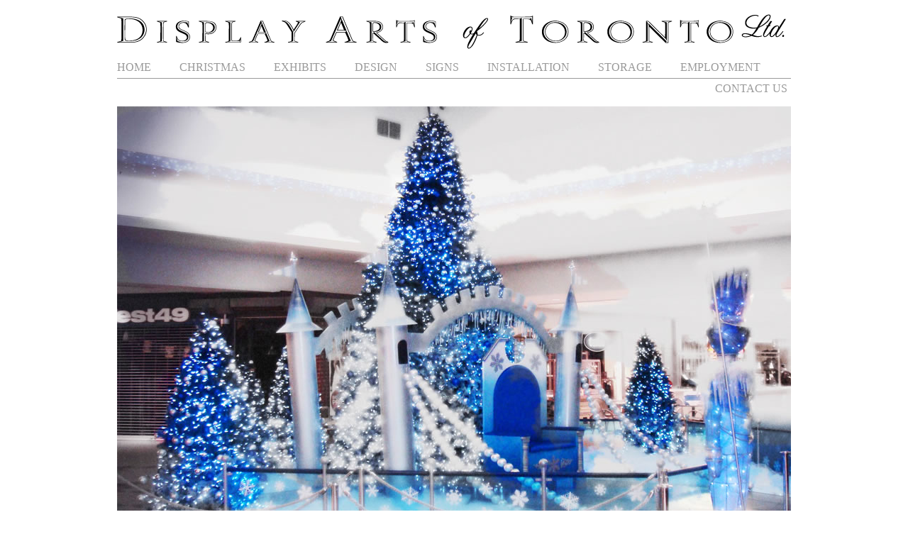

--- FILE ---
content_type: text/html; charset=UTF-8
request_url: http://displayarts.ca/
body_size: 2231
content:
<!DOCTYPE html PUBLIC "-//W3C//DTD XHTML 1.0 Strict//EN" "http://www.w3.org/TR/xhtml1/DTD/xhtml1-strict.dtd">
<html xmlns="http://www.w3.org/1999/xhtml">

	<head>
	<title>Display Arts   </title>
		<script src="http://use.edgefonts.net/pinyon-script.js"></script> 
		<script src="ttp://use.edgefonts.net/monsieur-la-doulaise.js"></script>
		<link rel="stylesheet" media="all" href="http://displayarts.ca/wp-content/themes/displayarts/css/flexslider.css">	
		<link rel="stylesheet" href="http://displayarts.ca/wp-content/themes/displayarts/style.css" type="text/css" media="screen" />
		
		<style type="text/css">			
			div, a, img {behavior:  url(js/PIE.htc);} <!-- Ie < 8 round corners and shadow-->
		</style> 	
		
		<link rel="EditURI" type="application/rsd+xml" title="RSD" href="http://displayarts.ca/xmlrpc.php?rsd" />
<link rel="wlwmanifest" type="application/wlwmanifest+xml" href="http://displayarts.ca/wp-includes/wlwmanifest.xml" /> 
<meta name="generator" content="WordPress 3.9.40" />

		
		<script type="text/javascript" src="http://displayarts.ca/wp-content/themes/displayarts/js/jquery-1.9.1.min.js"></script>
		<!-- FlexSlider -->
		<script defer src="http://displayarts.ca/wp-content/themes/displayarts/js/jquery.flexslider.js"></script>
		
		
		<script type="text/javascript">					
			$(window).load(function() {
			  $('.flexslider').flexslider({
				animation: "slide"
			  });
			});

		</script>
		
		
		<!--The following script tag downloads a font from the Adobe Edge Web Fonts server for use within the web page. We recommend that you do not modify it.-->
		<script>var __adobewebfontsappname__="dreamweaver"</script>
		<script src="http://use.edgefonts.net/josefin-sans:n1:default.js" type="text/javascript"></script>
	
	</head>
	
	<body class="home blog"  >
	<!--Start Main container-->	
	<div id="container" class="home">		
		<!--Start Header Container-->	
			<div id="logo-cont">	
				<a class="logo" title="Display Arts" href="http://displayarts.ca">	</a>
			</div>			
				
			<div id="menu">		
				<div class="menu-header"><ul id="main-nav"  class="menu-main-menu" ><li id="nav-menu-item-349" class="main-menu-item  menu-item-even menu-item-depth-0 menu-item menu-item-type-custom menu-item-object-custom current-menu-item current_page_item menu-item-home"><a href="http://displayarts.ca" class="menu-link main-menu-link">Home</a></li>
<li id="nav-menu-item-39" class="main-menu-item  menu-item-even menu-item-depth-0 menu-item menu-item-type-post_type menu-item-object-page menu-item-has-children"><a href="http://displayarts.ca/christmas/" class="menu-link main-menu-link">Christmas</a>
<ul class="sub-menu menu-odd  menu-depth-1">
	<li id="nav-menu-item-53" class="sub-menu-item  menu-item-odd menu-item-depth-1 menu-item menu-item-type-post_type menu-item-object-page"><a href="http://displayarts.ca/christmas/corporate/" class="menu-link sub-menu-link">Corporate</a></li>
	<li id="nav-menu-item-40" class="sub-menu-item  menu-item-odd menu-item-depth-1 menu-item menu-item-type-post_type menu-item-object-page"><a href="http://displayarts.ca/christmas/hallway/" class="menu-link sub-menu-link">Hallway</a></li>
	<li id="nav-menu-item-68" class="sub-menu-item  menu-item-odd menu-item-depth-1 menu-item menu-item-type-post_type menu-item-object-page"><a href="http://displayarts.ca/christmas/outdoor/" class="menu-link sub-menu-link">Outdoor</a></li>
	<li id="nav-menu-item-81" class="sub-menu-item  menu-item-odd menu-item-depth-1 menu-item menu-item-type-post_type menu-item-object-page"><a href="http://displayarts.ca/christmas/santa-settings/" class="menu-link sub-menu-link">Santa Settings</a></li>
	<li id="nav-menu-item-94" class="sub-menu-item  menu-item-odd menu-item-depth-1 menu-item menu-item-type-post_type menu-item-object-page"><a href="http://displayarts.ca/christmas/trees/" class="menu-link sub-menu-link">Trees</a></li>
	<li id="nav-menu-item-107" class="sub-menu-item  menu-item-odd menu-item-depth-1 menu-item menu-item-type-post_type menu-item-object-page"><a href="http://displayarts.ca/christmas/wreaths/" class="menu-link sub-menu-link">wreaths</a></li>
</ul>
</li>
<li id="nav-menu-item-129" class="main-menu-item  menu-item-even menu-item-depth-0 menu-item menu-item-type-post_type menu-item-object-page menu-item-has-children"><a href="http://displayarts.ca/exhibits/" class="menu-link main-menu-link">Exhibits</a>
<ul class="sub-menu menu-odd  menu-depth-1">
	<li id="nav-menu-item-122" class="sub-menu-item  menu-item-odd menu-item-depth-1 menu-item menu-item-type-post_type menu-item-object-page"><a href="http://displayarts.ca/exhibits/booths/" class="menu-link sub-menu-link">Booths</a></li>
	<li id="nav-menu-item-163" class="sub-menu-item  menu-item-odd menu-item-depth-1 menu-item menu-item-type-post_type menu-item-object-page"><a href="http://displayarts.ca/exhibits/floral/" class="menu-link sub-menu-link">Floral</a></li>
	<li id="nav-menu-item-186" class="sub-menu-item  menu-item-odd menu-item-depth-1 menu-item menu-item-type-post_type menu-item-object-page"><a href="http://displayarts.ca/exhibits/experiential/" class="menu-link sub-menu-link">Experiential</a></li>
	<li id="nav-menu-item-199" class="sub-menu-item  menu-item-odd menu-item-depth-1 menu-item menu-item-type-post_type menu-item-object-page"><a href="http://displayarts.ca/exhibits/staging/" class="menu-link sub-menu-link">Staging</a></li>
</ul>
</li>
<li id="nav-menu-item-140" class="main-menu-item  menu-item-even menu-item-depth-0 menu-item menu-item-type-post_type menu-item-object-page menu-item-has-children"><a href="http://displayarts.ca/design/" class="menu-link main-menu-link">Design</a>
<ul class="sub-menu menu-odd  menu-depth-1">
	<li id="nav-menu-item-213" class="sub-menu-item  menu-item-odd menu-item-depth-1 menu-item menu-item-type-post_type menu-item-object-page"><a href="http://displayarts.ca/design/illustrations/" class="menu-link sub-menu-link">Illustrations</a></li>
	<li id="nav-menu-item-226" class="sub-menu-item  menu-item-odd menu-item-depth-1 menu-item menu-item-type-post_type menu-item-object-page"><a href="http://displayarts.ca/design/renderings/" class="menu-link sub-menu-link">Renderings</a></li>
	<li id="nav-menu-item-294" class="sub-menu-item  menu-item-odd menu-item-depth-1 menu-item menu-item-type-post_type menu-item-object-page"><a href="http://displayarts.ca/design/concept-to-completion/" class="menu-link sub-menu-link">Concept To Completion</a></li>
</ul>
</li>
<li id="nav-menu-item-137" class="main-menu-item  menu-item-even menu-item-depth-0 menu-item menu-item-type-post_type menu-item-object-page menu-item-has-children"><a href="http://displayarts.ca/signs/" class="menu-link main-menu-link">Signs</a>
<ul class="sub-menu menu-odd  menu-depth-1">
	<li id="nav-menu-item-293" class="sub-menu-item  menu-item-odd menu-item-depth-1 menu-item menu-item-type-post_type menu-item-object-page"><a href="http://displayarts.ca/signs/vinyl-graphics/" class="menu-link sub-menu-link">Vinyl Graphics</a></li>
	<li id="nav-menu-item-290" class="sub-menu-item  menu-item-odd menu-item-depth-1 menu-item menu-item-type-post_type menu-item-object-page"><a href="http://displayarts.ca/signs/banners/" class="menu-link sub-menu-link">Banners</a></li>
	<li id="nav-menu-item-292" class="sub-menu-item  menu-item-odd menu-item-depth-1 menu-item menu-item-type-post_type menu-item-object-page"><a href="http://displayarts.ca/signs/retail/" class="menu-link sub-menu-link">Retail</a></li>
	<li id="nav-menu-item-291" class="sub-menu-item  menu-item-odd menu-item-depth-1 menu-item menu-item-type-post_type menu-item-object-page"><a href="http://displayarts.ca/signs/custom/" class="menu-link sub-menu-link">Custom</a></li>
</ul>
</li>
<li id="nav-menu-item-132" class="main-menu-item  menu-item-even menu-item-depth-0 menu-item menu-item-type-post_type menu-item-object-page"><a href="http://displayarts.ca/installation/" class="menu-link main-menu-link">Installation</a></li>
<li id="nav-menu-item-143" class="main-menu-item  menu-item-even menu-item-depth-0 menu-item menu-item-type-post_type menu-item-object-page"><a href="http://displayarts.ca/storage/" class="menu-link main-menu-link">Storage</a></li>
<li id="nav-menu-item-146" class="main-menu-item  menu-item-even menu-item-depth-0 menu-item menu-item-type-post_type menu-item-object-page"><a href="http://displayarts.ca/employment/" class="menu-link main-menu-link">Employment</a></li>
<li id="nav-menu-item-149" class="main-menu-item  menu-item-even menu-item-depth-0 menu-item menu-item-type-post_type menu-item-object-page"><a href="http://displayarts.ca/contact-us/" class="menu-link main-menu-link">Contact Us</a></li>
</ul> </div>			
			</div>	

				
			<div class="slider">
				<div id="slider" class="flexslider">
					<ul class="slides">
					
						
							
							<li><a href=""><img src="http://displayarts.ca/wp-content/uploads/2013/10/HP-1.jpg" alt="" /></a></li>
						
						
							
							<li><a href=""><img src="http://displayarts.ca/wp-content/uploads/2013/10/HP-2.jpg" alt="" /></a></li>
						
						
							
							<li><a href=""><img src="http://displayarts.ca/wp-content/uploads/2013/10/HP-3.jpg" alt="" /></a></li>
						
						
							
							<li><a href=""><img src="http://displayarts.ca/wp-content/uploads/2013/10/HP-4.jpg" alt="" /></a></li>
						
						
							
							<li><a href=""><img src="http://displayarts.ca/wp-content/uploads/2013/10/HP-5.jpg" alt="" /></a></li>
						
						
							
							<li><a href=""><img src="http://displayarts.ca/wp-content/uploads/2013/10/HP-6.jpg" alt="" /></a></li>
						
						
							
							<li><a href=""><img src="http://displayarts.ca/wp-content/uploads/2013/10/HP-7.jpg" alt="" /></a></li>
						
						
							
							<li><a href=""><img src="http://displayarts.ca/wp-content/uploads/2013/10/HP-8.jpg" alt="" /></a></li>
						
						
							
							<li><a href=""><img src="http://displayarts.ca/wp-content/uploads/2013/10/HP-9.jpg" alt="" /></a></li>
						
						
							
							<li><a href=""><img src="http://displayarts.ca/wp-content/uploads/2013/10/HP-10.jpg" alt="" /></a></li>
						
						 
					</ul>	
				</div>				
				<p class="home-header">
				creating new environments
				</p>
                <div class="since1965"><img src="http://displayarts.ca/wp-content/themes/displayarts/images/since1965.jpg" /></div>
			</div>

	</div>	
	<!--End Main container-->	
	<!--Start Footer-->
	<div id="footer-cont">	
		<div id="footer">
	
			<a class="alavri" href="http://www.alavri.com" target="_blank">website by alavri</a>	
			
		</div>
	</div>
	<!--End Footer-->
    
    <style type="text/css">
	
	#slider {
	width: 100%;
	height: 525px;
	}
	</style>	
	
	<!-- Used for Default Hiding -->
   
	<!-- WiredMinds eMetrics tracking with Enterprise Edition V5.4 START -->
<script type='text/javascript' src='https://count.carrierzone.com/app/count_server/count.js'></script>
<script type='text/javascript'><!--
wm_custnum='977e4fa62023d621';
wm_page_name='index.php';
wm_group_name='/services/webpages/d/i/displayarts.ca/public';
wm_campaign_key='campaign_id';
wm_track_alt='';
wiredminds.count();
// -->
</script>
<!-- WiredMinds eMetrics tracking with Enterprise Edition V5.4 END -->
</body>
</html>	

--- FILE ---
content_type: text/css
request_url: http://displayarts.ca/wp-content/themes/displayarts/style.css
body_size: 3502
content:
/*
Theme Name: Display Arts Custom WP
Author: John Ramil Rabe
Author URI: http://johnramilrabe.com
Description: Custom WP Theme for http://displayarts.ca
Version: 1.0
*/


@import url(http://fonts.googleapis.com/css?family=Abel);
@import url(http://fonts.googleapis.com/css?family=Droid+Sans);
@import url(http://fonts.googleapis.com/css?family=Source+Sans+Pro:300,400);
@import url(http://fonts.googleapis.com/css?family=Josefin+Sans);
@import url(http://fonts.googleapis.com/css?family=Didact+Gothic);

@import url(http://fonts.googleapis.com/css?family=Quicksand:300,400);


@font-face {
font-family: "QuicksandOTF";
src: url("/assets/font/Quicksand_Light.otf");
font-weight:300;
}




html,body{
	margin: 0px;
	padding: 0px;
	height:100%;
	width:100%;
	
	font-family: "Source Sans Pro", Arial, Helvetica, Myriad Pro, Arial, sherif ;
	font-size: 14px;	
	line-height: 18px;
	/*background:url(images/bg.jpg)  no-repeat #ffffff;*/
	background-position: right bottom;

	
	color: #9a9a9a;
}
a, img {
	border: 0px;
}
a {
	font-weight: bold;
	font-style: underlined;
	color: #9a9a9a;
}
p, span, h1, h2, h3, h4, img {

}
h1{
	line-height: 35px;
}

/* WP Normalize*/


img.alignright {
	float: right; 
	margin: 5px; 0px 20px 20px;
}

img.alignleft {
	float: right; 
	margin: 5px; 20px 20px 0px;
}
img.aligncenter {
	display: block
	margin-left: auto;
	margin-right: auto;
}

/* WP Normalize End*/

#container {
	margin: 0 auto;
	width: 950px;
	overflow:hidden;	
	
}

#homelink {
	padding-left:0px !important;
}
#contact-link {
	padding-right:0px !important;
	padding-left:22px !important;
}
.alavri {
	color:#cccccc;
	text-decoration:none;
	font-size:12px;
	font-family: abel;
}
.alavri:hover {
	color:#aaaaaa;
}
#logo-cont {
	width: 100%;
	overflow:hidden;
}
.logo{
	display:block;
	width: 950px;
	height: 50px;
	background: url(images/logo.png) 0 0 no-repeat;
	text-decoration:none;
	margin: 20px auto 10px;
}



.selected {
	/*color:#ffffff !important;
	background: #676767 !important;*/
	color:#333333 !important;
}

.overflow {
	overflow:hidden;
}
#footer-cont {
	overflow: hidden;
	margin-top: 2px #8c857b;
	
}
#footer {
	width: 940px;
	margin:0px auto;
	overflow:hidden;
	border-top: solid 1px #9a9a9a;	
}
#menu {
	height:70px;
}
#main-nav {
	width: 950px;
	margin: 0;
	padding:0px;
	z-index: 1000;
	height: 30px;
	padding-left:0px;
	padding-right:0px;
	border-bottom:solid 1px #9a9a9a;
	position: relative;
	
}
#main-nav li {
	display: inline;
	list-style: none;
}
#main-nav li a {
	display:block;
	float: left;
	text-decoration:none;
	color:#9a9a9a;	
	font-size: 16px;
	font-weight:100;
	text-transform:uppercase;
	height: 30px;
	padding: 0 20px 0 20px;	
	line-height:30px;
	margin: 0;
	font-family:"Myriad Pro";
}

#main-nav li a:hover, #main-nav li a.active {
color:#333333 !important;
}

#main-nav li a.childrens.active {
	color:#666666;	
}
.current {	
	color:#666666 !important;	
}
#sub-link-bar {
	
}
.visible {
	
}
#menu ul li {
	display: block;
	min-wdith: 100px;
	float: left;
}
#menu > ul > li { 
    float: left;
    position: relative; }
	
#menu  ul  li:first-child  a{ padding-left: 0px; }
#menu  ul   li  ul li:first-child  a{ padding-left: 20px; }
#menu ul li ul  {
	display: none;
	position: absolute;
	width: 950px;
	top: 30px;
	padding:0px;
	left: 1px;
}

#menu ul li.current_page_parent ul  {
	display: block !important;
	position: absolute;
	width: 950px;
	top: 30px;
	padding:0px;
}
#menu ul li.current_page_parent .sub-menu li.current_page_item a {
	color:#333333 !important;
	color:#ffffff !important;
	background: #676767 !important;
}
#menu ul li  {
	
}
#menu ul li:hover ul  {
	display: block;
	 background: #FFFFFF;
	 border-top: solid 1px #9a9a9a;
 z-index: 1;
}

#main-nav li ul.sub-menu {
	/*margin:0px;	*/
	margin: 0 0 0 -20px;
}

.first-sub-link a {
	padding-left:0px !important;
}
	

#main-nav li .sub-menu li a {
	font-size: 13px !important;
	line-height:25px;
	height:25px;
}
#main-nav li .sub-menu li a:hover, #main-nav li .sub-menu li a.selected{
	color:#333333 !important;
	color:#ffffff !important;
	background: #676767 !important;
}
.home-header {
	font-size: 62px;
	text-align: center;
	line-height: 60px;
	margin-bottom: 5px;
	font-family: "Quicksand";
	font-style: normal;
	font-weight: 300;
	color:#555555;
	letter-spacing:-5px;
}
.squares {
	display:block;
	width:auto;
	margin:15px auto;
}
.s-col {
	float:left;
	width:140px;
	margin-right:28px;
}
.floral, .exibits, .promotional, .staging, .hallway , .wreats, .trees, .outdoor, .corporate, .santaSettings, .renderings, .illustration, .conceptToCompletion , .banners, .custom, .retail, .vinylGraphics {
	display:block;
	float:left;
	overflow:hidden;
	margin-right:20px;
	text-decoration:none;
	height:310px;
}


.corporate, .santaSettings{
	display:block;
	float:left;
	overflow:hidden;
	margin-right:25px;
	text-decoration:none;
	height:310px;
}
.vinylGraphics {
	width:350px;	
	background: url(images/signs/S-VG-1-bw.jpg) 0 0 no-repeat;
}
.vinylGraphics:hover {
	background: url(images/signs/S-VG-1.jpg) 0 0 no-repeat;
}
.retail {
	width:216px;
	margin-right:0px;	
	background: url(images/signs/SR-1-bw.jpg) 0 0 no-repeat;
}
.retail:hover {
	background: url(images/signs/SR-1.jpg) 0 0 no-repeat;
}
.custom {
	width:163px;	
	background: url(images/signs/SC-1-bw.jpg) 0 0 no-repeat;
}
.custom:hover {
	background: url(images/signs/SC-1.jpg) 0 0 no-repeat;
}
.banners {
	width:160px;	
	background: url(images/signs/SB-1-bw.jpg) 0 0 no-repeat;
}
.banners:hover {
	background: url(images/signs/SB-1.jpg) 0 0 no-repeat;
}
.conceptToCompletion {
	width:290px;
	margin-right:0px;
	background: url(images/design/D-C2C-1-bw.jpg) 0 0 no-repeat;
}
.conceptToCompletion:hover {
	background: url(images/design/D-C2C-1.jpg) 0 0 no-repeat;
}
.illustration {
	width:290px;	
	background: url(images/design/D-I-1-bw.jpg) 0 0 no-repeat;
}
.illustration:hover {
	background: url(images/design/D-I-1.jpg) 0 0 no-repeat;
}

.renderings {
	width:330px;
	background: url(images/design/D-R-1-bw.jpg) 0 0 no-repeat;
}
.renderings:hover {
	background: url(images/design/D-R-1.jpg) 0 0 no-repeat;
}
.santaSettings {
	width:300px;
	background: url(images/christmas/C-SS-1-bw.jpg) 0 0 no-repeat;
	margin-right:0px;
}
.santaSettings:hover {
	background: url(images/christmas/C-SS-1.jpg) 0 0 no-repeat;
}
.corporate {
	width:330px;
	background: url(images/christmas/C-C-1-bw.jpg) 0 0 no-repeat;
}
.corporate:hover {
	background: url(images/christmas/C-C-1.jpg) 0 0 no-repeat;
}
.outdoor {
	width:102px;
	height:145px;
	background: url(images/christmas/C-O-1-bw.jpg) 0 0 no-repeat;
}
.outdoor:hover {
	background: url(images/christmas/C-O-1.jpg) 0 0 no-repeat;
}
.trees {
	width:102px;
	height:145px;
	margin-bottom:20px;
	background: url(images/christmas/C-T-1-bw.jpg) 0 0 no-repeat;
}
.trees:hover {
	background: url(images/christmas/C-T-1.jpg) 0 0 no-repeat;
}
.wreats{
	width:138px;
	height:145px;
	
	background: url(images/christmas/C-W-1-bw.jpg) 0 0 no-repeat;
}
.wreats:hover {
	background: url(images/christmas/C-W-1.jpg) 0 0 no-repeat;
}
.hallway {
	width:138px;
	height:145px;
	margin-bottom:20px;
	background: url(images/christmas/C-H-1-bw.jpg) 0 0 no-repeat;
}
.hallway:hover {		
	background: url(images/christmas/C-H-1.jpg) 0 0 no-repeat;
}
.exibits {	
	width:140px;	
	background: url(images/portfolio/D&E-E-1-bw.jpg) 0 0 no-repeat;
	
}
.exibits:hover { 
	background: url(/images/portfolio/D&E-E-1.jpg) 0 0 no-repeat;
}
.floral {
	width:168px;
	background: url(/images/portfolio/D&E-F-1-bw.jpg) 0 0 no-repeat;	
}
.floral:hover { 
	background: url(/images/portfolio/D&E-F-1.jpg) 0 0 no-repeat;
}
.promotional {
	width:283px;
	background: url(/images/portfolio/D&E-P-1-bw.jpg) 0 0 no-repeat;	
}
.promotional:hover { 
	background: url(/images/portfolio/D&E-P-1.jpg) 0 0 no-repeat;
}
.staging {
	width:295px;
	background: url(/images/portfolio/D&E-S-1-bw.jpg) 0 0 no-repeat;	
	margin-right:0px;
}
.staging:hover { 
	background: url(/images/portfolio/D&E-S-1.jpg) 0 0 no-repeat;
}
.exibits p, .floral p, .promotional p, .staging p, .hallway p, .wreats p, .trees p, .outdoor p, .corporate p, .santaSettings p, .renderings p , .illustration p, .conceptToCompletion  p, .banners p, .custom p, .retail p, .vinylGraphics p {
	display:block;
	width:50px;
	background: #666666;
	color: #ffffff;
	margin-top:280px;
	padding:0 5px;	
	line-height:30px;
	font-weight:100;
}

.hallway p, .wreats p,.trees p, .outdoor p {
	margin-top:115px !important;
}
.conceptToCompletion  p {
	width:170px;
}
.vinylGraphics p {
	width:35px;
}
.corporate p{
	width:70px;
}
.banners p, .retail p {
	width:60px;
}
.retail p {
	width:40px;
}
.santaSettings p {
	width:110px;
}
.promotional p , .renderings p, .illustration p {
	width:90px;
}
.renderings p, .illustration p {
	width:80px;
}
.staging p {
	width:55px;
}
.portfolio-main {
	margin-bottom:20px;
	margin-top:30px;
	overflow:hidden;
	font-family: Abel !important;
	font-size:18px !important;
	
}
.portfolio-main  .last{
	margin-right: 0px !important;
}
.col {
	float: left;
	margin-right: 25.5px;
	overflow: hidden;
}
.portfolio-main  br{
	height: 0px;
	display: none;
}
.portfolio-main  p{
	padding: 0px;
	margin: 0px;
}
img.gallery-image {
	margin-bottom: 10px; 
	filter: url("data:image/svg+xml;utf8,<svg xmlns=\'http://www.w3.org/2000/svg\'><filter id=\'grayscale\'><feColorMatrix type=\'matrix\' values=\'0.3333 0.3333 0.3333 0 0 0.3333 0.3333 0.3333 0 0 0.3333 0.3333 0.3333 0 0 0 0 0 1 0\'/></filter></svg>#grayscale"); /* Firefox 10+, Firefox on Android */
	filter: gray; /* IE6-9 */
	-webkit-filter: grayscale(100%); /* Chrome 19+, Safari 6+, Safari 6+ iOS */
}
img.gallery-image:hover{
	margin-bottom: 10px; 
	filter: url("data:image/svg+xml;utf8,<svg xmlns=\'http://www.w3.org/2000/svg\'><filter id=\'grayscale\'><feColorMatrix type=\'matrix\' values=\'1 0 0 0 0, 0 1 0 0 0, 0 0 1 0 0, 0 0 0 1 0\'/></filter></svg>#grayscale");
	-webkit-filter: grayscale(0%);
}
a.image-link {
	position: relative;
	display: block;
}
span.image-title {
	position: absolute;
	bottom: 20px; 
	left: 1px;
	display: block;
	background: #666666;
	color: #ffffff;
	padding:0 5px;	
	line-height:30px;
	font-weight:100;
	z-index: 100;
}
.main-cont{
	min-height:120px;
	padding-left:0px;
	padding-right:0px;
	margin-bottom:40px;
	margin-top:40px;
	
margin: 0 auto;
width: 947px;
padding-right:3px;

}

.portfolio-text {
	/*font-family: pinyon-script, abel, "Myriad Pro";*/
	font-family: QuicksandOTF, Quicksand, sans-serif; /*QuicksandOTF*/
	color:#555555;
	font-weight:300;
	text-align:justify;
text-justify:inter-word;
	font-size:22px;
	line-height:32px;

}

.since1965{
	
	font-family: monsieur-la-doulaise, pinyon-script, abel, "Myriad Pro";
	font-size:44px;
	line-height:30px;
	text-align:right;
	color:#555555;
	padding-right: 112px;
	
}

.larger65{
	
	font-size:50px;
	
}

.year65 {
	font-family:  pinyon-script, abel, "Myriad Pro";
	font-size:22px;
}
 .portfolio-item {
	margin-bottom:20px;
	overflow:hidden;
 }

.portfolio-item  .col{
	float:left;
	margin-right:20px;
	width:300px;
}
.portfolio-item  .col p{	
	font-size:16px;
	line-height:18px;
}
.portfolio-item .slider {
	float:left;
	overflow:hidden;
	width:620px;
}
.column {
	overflow: hidden;
}
.column p{
	float:left;
	width: 450px;
	margin: 5px 0px;
	margin-right:20px;
	margin-left:3px;
	font-size:16px;
	line-height:18px;

}

.column h1, h1 {
margin-left:3px;
margin-bottom:0px;
margin-top:10px;
font-size:32px;

font-family: "Myriad Pro";


font-weight: 100;
/*
		font-family: "Quicksand";
	font-style: normal;
	font-weight: 300;
	*/
}
.col-138 {
	width:138px;
	overflow:hidden;
	float:left;
	margin-right:25px;
	margin-left:0px;
}
.col-102 {
	width:102px;
	overflow:hidden;
	float:left;
	margin-right:25px;
}
.pika-imgnav a.previous , .pika-imgnav a.next {
	display:none;
}
.portfolio-item .pika-stage {
	background:none;
	border:none;
	box-shadow: none;
	-moz-box-shadow: none;
	-webkit-box-shadow: none;	
}
.pika-stage img {
	display:block;
	width:auto !important;
	margin:0px auto !important;
	left:auto !important;
}

.home .pika-stage {
	width:943px;
	padding:0px;
	margin:50px auto;
	box-shadow:none;
	-moz-box-shadow:none;
	-webkit-box-shadow:none;
	border:none;
	overflow:hidden;
}
.home .pika-stage .pause {
	display:none;
}
.center {
	text-align:center;
}
.anchor {
	color:#9a9a9a;	
	font-weight:bold;
}

.main-col {
	width:590px;
	float:left;
	margin-left:30px;
}
#slider {
	width:100%;
	height:525px;	
}
.slides {
	height:575px;	
	overflow:hidden;
}
.flexslider {
	box-shadow:none;
	-webkit-box-shadow:none;
	-moz-box-shadow:none;	
}
.flex-control-nav li a{
	width:10px;
	height:10px;
	border:solid 2px #5d5d5d;
	background:#ffffff;	
}

.flex-viewport {
width:960px!important;
}

#carousel{
	/*height:70px;*/
	height:60px;
	/*overflow:hidden;*/
	padding:0px 0px;
}
#carousel.flexslider{
	margin:0px;
	
	
}
#carousel .slides li {
	margin:4px;
	margin-right:6px;
	margin-left:5px;
}
.direction-nav .flex-prev {
	opacity:1 !important;
}
.flex-direction-nav a {
	margin: -15px 0 0;
}

#carousel .slides {
	margin-left:-5px;
	
}

body {
    font-family: Helvetica,sans-serif;
}

#nav-menu-item-149 {

float:right!important;

}
#nav-menu-item-149 a {
padding:0px !important;
padding-right:5px !important;
}